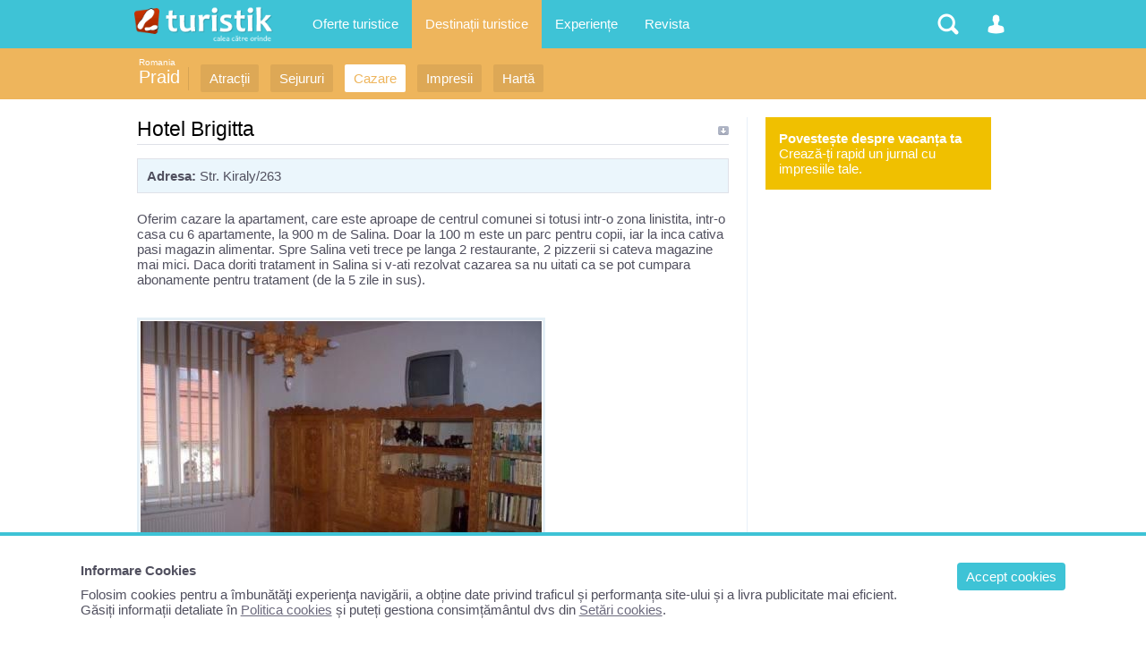

--- FILE ---
content_type: text/html; charset=UTF-8
request_url: https://www.turistik.ro/romania/praid/hotel-brigitta-0h377
body_size: 4428
content:

<!DOCTYPE html>
<html lang="ro">
<head>
<title>Hotel Brigitta | Cazare Praid, Romania</title>
<meta charset="utf-8">
<meta name="description" content="Prezentare oferta cazare: Hotel Brigitta | Oferte cazare in Praid - listă de hoteluri și pensiuni din  Praid, Romania" />
<link rel="stylesheet" href="/style1.css" />
<meta content="width=device-width, initial-scale=1.0, minimum-scale=1.0, maximum-scale=2.0, target-densitydpi=device-dpi" name="viewport">


<!-- Google tag (gtag.js) -->
<script async src="https://www.googletagmanager.com/gtag/js?id=G-GV8XX6H60H"></script>
<script>
  window.dataLayer = window.dataLayer || [];
  function gtag(){dataLayer.push(arguments);}
  gtag('js', new Date());

  gtag('config', 'G-GV8XX6H60H');
</script>


<script async type="text/javascript" src="/javascript/highslide/highslide.js" ></script>
</head>

<body>
<div id="structura">


<div id="subheader">
	<div class="header_sectiune_link"><a href="/romania">Romania</a></div>    <h1><a href="/romania/praid">Praid</a></h1>
    <ul>
                    <li><a href="/romania/praid/obiective-turistice-praid" title="Locuri de vizitat in Praid, Romania" >Atracții</a></li>
                                        <li><a href="/romania/praid/sejur-praid" title="Vacante si concedii Praid, Romania"  >Sejururi</a></li>
                              <li><a href="/romania/praid/cazare-praid" title="Hoteluri, pensiuni din Praid, Romania" class="select" >Cazare</a></li>
                              <li><a href="/romania/praid/impresii-vacanta-praid" title="Povestiri din Praid, Romania"  >Impresii</a></li>
                    <li><a href="/romania/praid/harta-praid" title="Harta turistica si rutiera Praid"  >Hartă</a></li>
               </ul>
	<div class="clr"></div>
</div>

<div id="container">
<div id="central">



<h2>Hotel Brigitta 
</h2>

<div>
	    <div style="padding:10px; margin:0 0 20px 0; border:1px solid #DFE1E8; background: #EBF6FC">
    	<p><b>Adresa:</b> Str. Kiraly/263</p>        </div>
	<p>Oferim cazare la apartament, care este aproape de centrul comunei si totusi intr-o zona linistita, intr-o casa cu 6 apartamente, la 900 m de Salina. Doar la 100 m este un parc pentru copii, iar la inca cativa pasi magazin alimentar. Spre Salina veti trece pe langa 2 restaurante, 2 pizzerii si cateva magazine mai mici. Daca doriti tratament in Salina si v-ati rezolvat cazarea sa nu uitati ca se pot cumpara abonamente pentru tratament (de la 5 zile in sus).</p><br /><br />
	                <div style="margin:0 0 30px 0;border:3px solid #E4EFF6; background:#ffffff; padding:1px; float:left"><a href="/upalbum/unitate_377_36159.jpg" class="highslide" onClick="return hs.expand(this);"><img src="/arata_img.php?img=unitate_377_36159.jpg&w=800&h=500&cale=/upalbum" alt="Cazare Praid: " style="width:100%; max-width:800px; float:left;"/></a></div>
                    <div class="clr"></div>
    


	    	<h3>Cazare</h3>
    	<p>Dotare apartament:<br />
-doua camere cu cate un pat dublu şi cate un pat simplu<br />
-televizor in ambele camere<br />
- tv. Dolce<br />
-bucatarie bine utilată - un atuu pentru cei care vin cu copii mici la tratament 7-10 zile.<br />
- baieÂ <br />
- centrala proprie pe lemne<br />
-apa calda non-stop<br />
-foisor<br />
-gratar<br />
-parcare proprie<br />
-teren de joaca pentru copii.</p><br /><br />
	    
	    
	</div>


<div class="box">
		<a href="/upalbum/unitate_377_36159.jpg" class="highslide" onClick="return hs.expand(this);"><img src="/arata_img.php?img=unitate_377_36159.jpg&w=120&h=200&cale=/upalbum" class="img120" /></a>
				<a href="/upalbum/unitate_377_36160.jpg" class="highslide" onClick="return hs.expand(this);"><img src="/arata_img.php?img=unitate_377_36160.jpg&w=120&h=200&cale=/upalbum" class="img120" /></a>
				<a href="/upalbum/unitate_377_36161.jpg" class="highslide" onClick="return hs.expand(this);"><img src="/arata_img.php?img=unitate_377_36161.jpg&w=120&h=200&cale=/upalbum" class="img120" /></a>
				<a href="/upalbum/unitate_377_36162.jpg" class="highslide" onClick="return hs.expand(this);"><img src="/arata_img.php?img=unitate_377_36162.jpg&w=120&h=200&cale=/upalbum" class="img120" /></a>
				<a href="/upalbum/unitate_377_36163.jpg" class="highslide" onClick="return hs.expand(this);"><img src="/arata_img.php?img=unitate_377_36163.jpg&w=120&h=200&cale=/upalbum" class="img120" /></a>
				<a href="/upalbum/unitate_377_36164.jpg" class="highslide" onClick="return hs.expand(this);"><img src="/arata_img.php?img=unitate_377_36164.jpg&w=120&h=200&cale=/upalbum" class="img120" /></a>
				<a href="/upalbum/unitate_377_36165.jpg" class="highslide" onClick="return hs.expand(this);"><img src="/arata_img.php?img=unitate_377_36165.jpg&w=120&h=200&cale=/upalbum" class="img120" /></a>
				<a href="/upalbum/unitate_377_36166.jpg" class="highslide" onClick="return hs.expand(this);"><img src="/arata_img.php?img=unitate_377_36166.jpg&w=120&h=200&cale=/upalbum" class="img120" /></a>
		    <div class="clr"></div>
</div>





<div class="chenar">

<div class="pret2">de la <b>20</b> RON</div>
<div class="nr">1</div>

<h3 style="margin:5px 0;">Ofertă publicată de <span style="color:#000000"></span></h3>

<table class="tab-border">
<tr style="background:#F7F7FA; color:#000000; font-weight:bold;">
    <td>Perioada</td>
    <td>Tarif/noapte</td>
    <td>Camera</td>
    <td>Masa</td>
    <td>&nbsp;</td>
</tr>
<tr>
    <td>03.ian.-15.iun 2008</td>
    <td><b class="cul_pret">20</b> RON /persoana</td>
    <td>double</td>
    <td>fara masa</td>
    <td>&nbsp;</td>
</tr>
</table>
<br />

<p class="d_o_transport"><b>Detalii tarif:</b></p>
Înainte &#351;i dup&#259; sezon ( 03 ian. –  15 iun.; 16 sept.– 20 dec.)<br />
                             <br />
           Pentru dou&#259; pers.:      -  1 -3 zile             50 lei/camer&#259;/zi<br />
           - 4 - 7 zile            45 lei/camer&#259;/zi<br />
          - dup&#259; 8 zile         40 lei/camer&#259;/zi<br />
<br />
În sezon (16 iun.-15 sept. )<br />
          Pentru dou&#259; pers.:    - 1 -3 zile             7 0 lei/camer&#259;/zi<br />
       - 4 - 7 zile            65 lei/camer&#259;/zi<br />
      - dup&#259; 8 zile         60 lei/camer&#259;/zi<br />
<br />
          Tarifele sunt pentru 2 persoane !<br />
          La o persoan&#259; în plus se adaug&#259; 10 lei/zi<br /><br />




<div class="box_bleo" style="margin:0;">Telefon rezervări: <b style="color:#000000">0</b></div>

</div>
<br />





</div>



<div id="lateral">



<a href="/cont.php" rel="nofollow">
<div style="background:#F0C000; padding:15px; color:#ffffff; margin:0 0 15px 0;"><b>Povestește despre vacanța ta</b><br />Crează-ți rapid un jurnal cu impresiile tale.</div>
</a>



</div>


</div>

<div id="header-container">
<div id="header">
	<ul>
        <li>
        	<a href="/" id="logo" title="Turistik.ro - prima pagină" class="nomobile">&nbsp;</a>
            <div id="logo" class="pemobile">&nbsp;</div>
            <ul class="ul_logo"> 
                <li class="pemobile" style="margin:0 0 20px 0"><a href="/" rel="nofollow">Prima pagină</a></li>
                <li class="pemobile "><a href="/sejururi-vacante" title="Oferte sejururi - cazare si transport" >Oferte Sejururi</a></li>
                <li class="pemobile select"><a href="/oferte-cazare" title="Oferte cazare in Romania si strainatate">Oferte Cazare</a></li>
                <li class="pemobile "><a href="/circuite" title="Oferte circuite">Oferte Circuite</a></li>
                <li class="pemobile "><a href="/croaziere" title="Oferte croaziere">Oferte Croaziere </a></li>
                <li class="pemobile select"><a href="/destinatii" title="Destinatii turistice">Destinații de vacanta</a></li>
                <li class="pemobile "><a href="/comunitate/impresii" title="Povestiri si poze din vacanta">Impresii din vacanță</a></li>
                <li class="pemobile "><a href="/comunitate/poze" title="Imagini turistice">Poze din călătorii</a></li>
                <li class="pemobile "><a href="/comunitate/membri" title="Comunitatea Turistik.ro">Membri</a></li>
                <li class="pemobile "><a href="/revista" title="Informații turistice">Revista</a></li>
                
                <iframe src="//www.facebook.com/plugins/like.php?href=http%3A%2F%2Fwww.facebook.com%2Fturistik.ro&amp;send=false&amp;locale=en_US&amp;layout=button_count&amp;width=100&amp;show_faces=false&amp;action=like&amp;colorscheme=light&amp;font=trebuchet+ms&amp;height=21" style="border:none; overflow:hidden; width:90px; height:21px;background-color: transparent; float:left; margin:20px 0 0 0;" ></iframe>   
            </ul>
        </li>
        <li class="nomobile">
            <a href="/sejururi-vacante" class="link-header " title="Oferte">Oferte turistice</a>
             <ul> 
             	<p>Mii de oferte de vacanță publicate de agențiile de turism partenere:</p>  
                <li><a href="/sejururi-vacante" title="Oferte sejururi - cazare si transport">Sejururi</a></li>
                <li><a href="/oferte-cazare" title="Oferte cazare in Romania si strainatate">Cazare</a></li>
                <li ><a href="/circuite" title="Oferte circuite">Circuite</a></li>
                <li ><a href="/croaziere" title="Oferte croaziere">Croaziere </a></li>
                <li>&nbsp;</li>
                <li><a href="/agentii-turism" rel="nofollow">Agentii turism</a></li>
             </ul>
        </li>
        
        <li class="nomobile">
            <a href="/destinatii" class="link-header headersel" title="Topul locațiilor turistice">Destinații turistice</a>
        </li>
  
        <li class="nomobile">
            <a href="/comunitate/impresii" class="link-header " title="Povestiri si poze ale utilizatorilor Turistik">Experiențe</a>
             <ul> 
             	<p>Povestiri și poze din cele mai vizitate destinatii din lume:</p>  
                <li ><a href="/comunitate/impresii" title="Povestiri si poze din vacanta">Impresii din vacanță</a></li>
                <li ><a href="/comunitate/poze" title="Imagini turistice">Poze din călătorii</a></li>
                <li ><a href="/comunitate/destinatii" title="Destinații cu experiențe">Destinații vizitate</a></li>
                <li ><a href="/comunitate/membri" title="Comunitatea Turistik.ro">Membrii Turistik.ro</a></li>
             </ul>
        </li>
        <li class="nomobile">
            <a href="/revista" class="link-header " title="Informații turistice și articole despre turism">Revista</a>
        </li>
        
        
        
        <li style="float:right">
        	<a href="#" class="link-header-icon i_om "  onClick="return false;" rel="nofollow">&nbsp;</a>
            <ul class="ul_user">
            	<p>
				Nu sunteți logat                </p>
                      	  <li><a href="/cont.php" rel="nofollow">Intrați în contul dvs</a></li>
                            
                           </ul>
        </li>
        <li style="float:right">
        	<a href="#" class="link-header-icon i_cauta" onClick="return false;" rel="nofollow">&nbsp;</a> 
            <ul class="ul_cauta"> 
                <form name="form_c" method="get" action="/cauta.php" style="float:right; width:100%; position:relative">
                     <input class="input" type="text" name="q" placeholder="caută ceva pe Turistik" autocomplete="off" style="width:99%; border-radius:4px; display:inline;"/>
                     <input class="button" type="submit" name="bcauta" value="Caută" style="width:auto;border-radius:0 4px 4px 0; display:inline; position:absolute; top:0; right:0;">
                </form> 
             </ul>
        </li>
    </ul>
    
</div>
</div>
<div id="footer">
&copy; 2026 Turistik.ro - Ghid de turism, impresii, oferte turistice: cazare, vacanțe, destinații<br />
Info consumator: 0800.080.999, <a href="http://www.anpc.gov.ro" rel="nofollow">ANPC</a><br />
        <a href="/content.php?p=1" rel="nofollow">Contact Turistik.ro</a>
        <a href="/content.php?p=3" rel="nofollow">Promovare</a>
        <a href="/content.php?p=4" rel="nofollow">Confidențialitate</a>
        <a href="/content.php?p=2" rel="nofollow">Termeni și conditii</a>

</div>


<script>
function createCookie(name,value,days){
	if (days) {
		var date = new Date();
		date.setTime(date.getTime()+(days*24*60*60*1000));
		var expires = "; expires="+date.toGMTString();
	}
	else var expires = "";
	document.cookie = name+"="+value+expires+"; path=/";
}
function readCookie(name) {
	var nameEQ = name + "=";
	var ca = document.cookie.split(';');
	for(var i=0;i < ca.length;i++) {
		var c = ca[i];
		while (c.charAt(0)==' ') c = c.substring(1,c.length);
		if (c.indexOf(nameEQ) == 0) return c.substring(nameEQ.length,c.length);
	}
	return null;
}
</script>




<style>
#cookbox {display: block;  width:100%; padding:30px 7%;  position:fixed; bottom:0; left: 0;z-index: 1001;  background: #ffffff; border-top:4px solid #3EC3D6;}
#cookbox a {text-decoration:underline; }
#cookbox a.cookok {background:#3EC3D6; color:#ffffff; padding:7px 10px; margin:0 0 3px 20px; border-radius:4px; float:right; text-decoration:none;}
</style>
<div id="cookbox">
<a class="cookok" href="javascript:void(0)" onClick="cookie_ok()"> Accept cookies </a>
<b style="display:block; margin:0 0 10px 0;">Informare Cookies</b>
Folosim cookies pentru a îmbunătăţi experienţa navigării, a obține date privind traficul și performanța site-ului și a livra publicitate mai eficient.<br />
Găsiți informații detaliate în <a href="/content.php?p=8" rel="nofollow">Politica cookies</a> și puteți gestiona consimțământul dvs din <a href="/setari-cookies.php" rel="nofollow">Setări cookies</a>.
</div>
<script>
if (readCookie("cook_setari")){
	createCookie("cook_setari","111",700);
	document.getElementById('cookbox').style.display = 'none';
} else {
	document.getElementById('cookbox').style.display = 'block';
};
function cookie_ok(){
	createCookie("cook_setari","111",700);
	document.getElementById('cookbox').style.display = 'none';
}
</script>
</div>
</body>
</html>